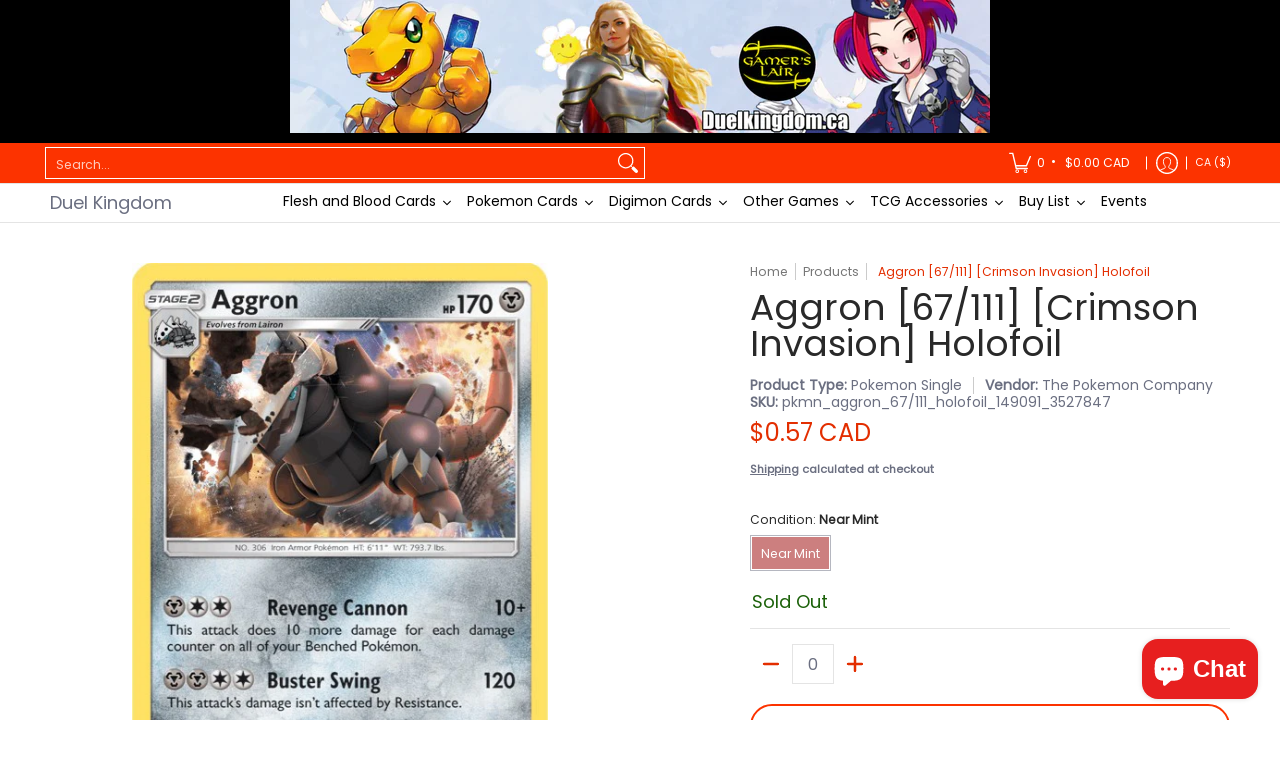

--- FILE ---
content_type: text/javascript; charset=utf-8
request_url: https://duelkingdom.ca/products/pokemon-aggronsm-crimson-invasion.js
body_size: 1181
content:
{"id":4470793044107,"title":"Aggron [67\/111] [Crimson Invasion] Holofoil","handle":"pokemon-aggronsm-crimson-invasion","description":"\u003cdiv style=\"font-family: Arial, sans-serif; max-width: 800px; margin: 0 auto;\"\u003e\u003cdiv style=\"margin-bottom: 20px;\"\u003e\n\u003cdiv style=\"margin-bottom: 8px;\"\u003e\n\u003cstrong\u003eAttack 1:\u003c\/strong\u003e [2M] Revenge Cannon (10+)\r\n\u003cbr\u003eThis attack does 10 more damage for each damage counter on all of your Benched Pokemon.\u003c\/div\u003e\n\u003cdiv style=\"margin-bottom: 8px;\"\u003e\n\u003cstrong\u003eAttack 2:\u003c\/strong\u003e [2MM] Buster Swing (120)\r\n\u003cbr\u003eThis attack's damage isn't affected by Resistance.\u003c\/div\u003e\n\u003cdiv style=\"margin-bottom: 8px;\"\u003e\n\u003cstrong\u003eCard Name:\u003c\/strong\u003e Aggron\u003c\/div\u003e\n\u003cdiv style=\"margin-bottom: 8px;\"\u003e\n\u003cstrong\u003eTcg Set Number:\u003c\/strong\u003e 67\/111\u003c\/div\u003e\n\u003cdiv style=\"margin-bottom: 8px;\"\u003e\n\u003cstrong\u003eType:\u003c\/strong\u003e Pokemon\u003c\/div\u003e\n\u003cdiv style=\"margin-bottom: 8px;\"\u003e\n\u003cstrong\u003eSubtype:\u003c\/strong\u003e Metal\u003c\/div\u003e\n\u003cdiv style=\"margin-bottom: 8px;\"\u003e\n\u003cstrong\u003eCondition:\u003c\/strong\u003e Near Mint\u003c\/div\u003e\n\u003cdiv style=\"margin-bottom: 8px;\"\u003e\n\u003cstrong\u003eEnergy Type:\u003c\/strong\u003e Metal\u003c\/div\u003e\n\u003cdiv style=\"margin-bottom: 8px;\"\u003e\n\u003cstrong\u003eHP:\u003c\/strong\u003e 170\u003c\/div\u003e\n\u003cdiv style=\"margin-bottom: 8px;\"\u003e\n\u003cstrong\u003ePrinting:\u003c\/strong\u003e Holofoil\u003c\/div\u003e\n\u003cdiv style=\"margin-bottom: 8px;\"\u003e\n\u003cstrong\u003eRarity:\u003c\/strong\u003e Holo Rare\u003c\/div\u003e\n\u003cdiv style=\"margin-bottom: 8px;\"\u003e\n\u003cstrong\u003eResistance:\u003c\/strong\u003e P-20\u003c\/div\u003e\n\u003cdiv style=\"margin-bottom: 8px;\"\u003e\n\u003cstrong\u003eRetreat Cost:\u003c\/strong\u003e 4\u003c\/div\u003e\n\u003cdiv style=\"margin-bottom: 8px;\"\u003e\n\u003cstrong\u003eDigimon Set:\u003c\/strong\u003e Crimson Invasion\u003c\/div\u003e\n\u003cdiv style=\"margin-bottom: 8px;\"\u003e\n\u003cstrong\u003eStage:\u003c\/strong\u003e Stage 2\u003c\/div\u003e\n\u003cdiv style=\"margin-bottom: 8px;\"\u003e\n\u003cstrong\u003eWeakness:\u003c\/strong\u003e Rx2\u003c\/div\u003e\n\u003c\/div\u003e\u003c\/div\u003e","published_at":"2023-09-21T15:53:08-04:00","created_at":"2020-01-19T20:36:07-05:00","vendor":"The Pokemon Company","type":"Pokemon Single","tags":["Card Number: 67\/111","Crimson Invasion","Energy Type: Metal","Holo Rare","Holofoil","HP: 170","Pokemon","Rarity: Holo Rare","Resistance: P-20","Retreat Cost: 4","Set Name: Crimson Invasion","Stage: Stage 2","Subtype: Metal","Type: Pokemon","Weakness: Rx2"],"price":57,"price_min":57,"price_max":57,"available":false,"price_varies":false,"compare_at_price":null,"compare_at_price_min":0,"compare_at_price_max":0,"compare_at_price_varies":false,"variants":[{"id":31928924078219,"title":"Near Mint","option1":"Near Mint","option2":null,"option3":null,"sku":"pkmn_aggron_67\/111_holofoil_149091_3527847","requires_shipping":true,"taxable":true,"featured_image":null,"available":false,"name":"Aggron [67\/111] [Crimson Invasion] Holofoil - Near Mint","public_title":"Near Mint","options":["Near Mint"],"price":57,"weight":2,"compare_at_price":null,"inventory_management":"shopify","barcode":"1490913527847","requires_selling_plan":false,"selling_plan_allocations":[]}],"images":["\/\/cdn.shopify.com\/s\/files\/1\/0314\/7808\/7819\/files\/149091_d5734192-b3c9-4b87-9705-7faf961e49b8.jpg?v=1769065522"],"featured_image":"\/\/cdn.shopify.com\/s\/files\/1\/0314\/7808\/7819\/files\/149091_d5734192-b3c9-4b87-9705-7faf961e49b8.jpg?v=1769065522","options":[{"name":"Condition","position":1,"values":["Near Mint"]}],"url":"\/products\/pokemon-aggronsm-crimson-invasion","media":[{"alt":"Aggron [67\/111] [Crimson Invasion] Holofoil","id":37289694494916,"position":1,"preview_image":{"aspect_ratio":0.718,"height":627,"width":450,"src":"https:\/\/cdn.shopify.com\/s\/files\/1\/0314\/7808\/7819\/files\/149091_d5734192-b3c9-4b87-9705-7faf961e49b8.jpg?v=1769065522"},"aspect_ratio":0.718,"height":627,"media_type":"image","src":"https:\/\/cdn.shopify.com\/s\/files\/1\/0314\/7808\/7819\/files\/149091_d5734192-b3c9-4b87-9705-7faf961e49b8.jpg?v=1769065522","width":450}],"requires_selling_plan":false,"selling_plan_groups":[]}